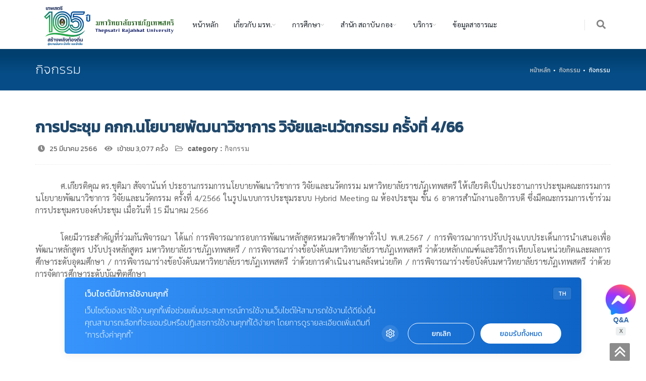

--- FILE ---
content_type: text/html; charset=UTF-8
request_url: https://www.tru.ac.th/index.php?page=read_data&id=08337&func=tb_act
body_size: 12306
content:
<!doctype html>
<html lang="th">

<head>
	<script id="becookies.tech-scripts" src="https://cookies.tru.ac.th/script.js" data-id="682c38f1a6c69ed23bfa0f54" charset="utf-8"></script>

	<!-- Google Tag Manager -->

	<script>
		(function(w, d, s, l, i) {
			w[l] = w[l] || [];
			w[l].push({
				'gtm.start': new Date().getTime(),
				event: 'gtm.js'
			});
			var f = d.getElementsByTagName(s)[0],
				j = d.createElement(s),
				dl = l != 'dataLayer' ? '&l=' + l : '';
			j.async = true;
			j.src =
				'https://www.googletagmanager.com/gtm.js?id=' + i + dl;
			f.parentNode.insertBefore(j, f);
		})(window, document, 'script', 'dataLayer', 'GTM-TKKML9R');
	</script>
	<!-- End Google Tag Manager -->

	<!-- Google tag (gtag.js) -->
	<script async src="https://www.googletagmanager.com/gtag/js?id=G-VCH758YY73"></script>
	<script>
		window.dataLayer = window.dataLayer || [];

		function gtag() {
			dataLayer.push(arguments);
		}
		gtag('js', new Date());

		gtag('config', 'G-VCH758YY73');
	</script>


	<meta charset="utf-8">
	<meta name="google-site-verification" content="m2gVfxlE6cgVhSx1aSvO2-xq4839RB6GQ5M68Hu0tUU" />
	<title>การประชุม คกก.นโยบายพัฒนาวิชาการ วิจัยและนวัตกรรม ครั้งที่ 4/66</title>
	<meta property="fb:app_id"          content="758548408373162" />
	<meta property="og:title" content="การประชุม คกก.นโยบายพัฒนาวิชาการ วิจัยและนวัตกรรม ครั้งที่ 4/66" />
	<meta property="og:description" content="การประชุม คกก.นโยบายพัฒนาวิชาการ วิจัยและนวัตกรรม ครั้งที่ 4/66" />
	<meta property="og:url" content="https://www.tru.ac.th/index.php?page=read_data&id=08337&func=tb_act" />
	<meta property="og:image" content="https://www.tru.ac.th/images/act/imgact_1678870415.jpg" />
	<meta property="og:type" content="website" />
	<meta name="description" content="การประชุม คกก.นโยบายพัฒนาวิชาการ วิจัยและนวัตกรรม ครั้งที่ 4/66" />
	<meta name="keyword" content="การประชุม คกก.นโยบายพัฒนาวิชาการ วิจัยและนวัตกรรม ครั้งที่ 4/66" />
	<meta name="viewport" content="width=device-width, initial-scale=1, shrink-to-fit=no" />
	
	<!-- mobile settings -->
	<meta name="viewport" content="width=device-width, initial-scale=1, shrink-to-fit=no" />

	<!--
<meta name="description" content="This is an example of my meta description.">

<meta property="og:url" content="" />
<meta property="og:type" content="" />
<meta property="og:title" content="" />
<meta property="og:description" content=""/>
<meta property="og:image" content="" />
-->
	<link rel="icon" href="TRUlogo.ico" sizes="16x16">
	<link href="assets/plugins/bootstrap/css/bootstrap.min.css" rel="stylesheet" type="text/css" />

	

		<!-- THEME CSS -->
		<link href="assets/css/essentials.css" rel="stylesheet" type="text/css" />
		<link href="assets/css/layout.css" rel="stylesheet" type="text/css" />

		<!-- PAGE LEVEL SCRIPTS -->
		<link href="assets/css/header-1.css" rel="stylesheet" type="text/css" />
		<link href="assets/css/color_scheme/green.css" rel="stylesheet" type="text/css" id="color_scheme" />

		
		
		
<!-- fontawsome-->
<link rel="stylesheet" type="text/css" href="assets/fontawesome-free-5.8.1-web/css/all.min.css">

<!-- font google-->
<link rel="stylesheet" href="https://fonts.googleapis.com/css?family=Kanit">
<link rel="stylesheet" href="https://fonts.googleapis.com/css?family=Sarabun">

<link href='assets/unitegallery/dist/css/unite-gallery.css' rel='stylesheet'  type='text/css' />
<link href='assets/unitegallery/dist/themes/video/skin-bottom-text.css' rel='stylesheet' type='text/css' />
<link href='assets/unitegallery/dist/themes/video/skin-right-no-thumb.css' rel='stylesheet' type='text/css' />
<link href='assets/unitegallery/dist/themes/video/skin-right-thumb.css' rel='stylesheet' type='text/css' />
<link href='assets/unitegallery/dist/themes/video/skin-right-title-only.css' rel='stylesheet' type='text/css' />

<!-- font google-->
<link href='assets/bxslider-4-4.2.12/dist/jquery.bxslider.min.css' rel='stylesheet' type='text/css' />

<link href='assets/bxslider-4-4.2.12/dist/jquery.bxslider.min.css' rel='stylesheet' type='text/css' />

<style>
   /* ทำทั้งหน้าเป็นขาว-ดำ 
html, body {
 
  filter: grayscale(0%);
  -webkit-filter: grayscale(0%);
  -moz-filter: grayscale(0%);
  -o-filter: grayscale(0%) 
 
}
เบราว์เซอร์เก่า */

@font-face {
  font-family: crufont;
  src: url("../assets/fonts/CRU-Chandrakasem.ttf");
}
	.Font-CRU{
		font-family: "crufont";
	}
	
	.Font-Kanit{
		font-family: "Kanit", serif;
	}
	.Font-Sarabun{
		font-family: "Sarabun", serif;
	}
	
		.bgblock{
			background-position: top center;
			background-repeat: no-repeat;
			background-size: 100% auto;
			-webkit-background-size: 100% auto;
			-moz-background-size: 100% auto;
			-o-background-size: 100% auto;
		}
	h1.blog-post-title{
		font-family: "Kanit", serif;
	}
	
	.row{
		margin-left: -12px;
		margin-right: -12px;
	}
	

	
.slider { 
  width:80%; 
  margin: 0 auto;
  padding: 0;
}
.slider ul.bxslider img{
  width: 100%;
  height: auto;
}
.bx-pager{
 margin: 10;
 padding: 10;
	
}
.bx-pager img{
  width: 80px;
 
 height: 50px; 
object-fit: cover;
}
.bx-pager a {
  opacity: 0.8;
  float: left;
}
.bx-pager a:hover,
.bx-pager a.active {
  opacity: 1;
}
.bx-wrapper {
margin-bottom: 5px	
}
	
	
#overlay {
  z-index: 9998;
  position: fixed;
  
  width: 100%;
  min-height: 100%;
  top: 0;
  left: 0;
  right: 0;
  bottom: 0;
  background-color: rgba(0,0,0,0.7);
 overflow-x: auto;
 
}
	
#overlay .closebtn {
	z-index: 9999;
  position: absolute;
  /*top: 25px;*/
  right: 25px;
  font-size: 60px;
	color: #f1f1f1;
	 cursor: pointer;
}
.boxoverlay {
 width: 100%;
  height: 100%;
}

.QA {
  background-color: #fff;
  color: #3269a8;
  padding: 5px 5px;
  border: none;
  /*cursor: pointer;*/
  border-radius: 25px;
  position: fixed;
  bottom: 50px;
  right: 15px;
  width: 70px;
  z-index: 999;
  text-align: center;

  
}

</style>

	<!-- JAVASCRIPT FILES -->
		<script>var plugin_path = 'assets/plugins/';</script>

		<script src="assets/plugins/jquery/jquery-3.6.0.min.js"></script>

		
		<script src="assets/js/scripts.js"></script>
		
	<!-- REVOLUTION SLIDER -->
		<link href="assets/plugins/slider.revolution/css/extralayers.css" rel="stylesheet" type="text/css" />
		<link href="assets/plugins/slider.revolution/css/settings.css" rel="stylesheet" type="text/css" />
	
        
	<script type='text/javascript' src='assets/unitegallery/dist/js/unitegallery.min.js'></script>	
	<script type='text/javascript' src='assets/unitegallery/dist/themes/compact/ug-theme-compact.js'></script>
    <script type='text/javascript' src='assets/unitegallery/dist/themes/video/ug-theme-video.js'></script>

 <script type='text/javascript' src='assets/bxslider-4-4.2.12/dist/jquery.bxslider.min.js'></script>

    <!--<script type='text/javascript' src='assets/unitegallery/dist/themes/tiles/ug-theme-tiles.js' ></script>

		
		 STYLESWITCHER - REMOVE -->
		<!-- <script async src="demo_files/styleswitcher/styleswitcher.js"></script>-->

		<!-- REVOLUTION SLIDER 
       
		<script src="assets/plugins/slider.revolution/js/jquery.themepunch.tools.min.js"></script>
		<script src="assets/plugins/slider.revolution/js/jquery.themepunch.revolution.min.js"></script>
		<script src="assets/js/view/demo.revolution_slider.js"></script>-->
<script>
function ch_meta(propname,name,content){
	$("meta["+propname+"='"+name+"']").attr('content', content);
}			
</script>

<script>
  window.fbAsyncInit = function() {
    FB.init({
      appId      : '758548408373162',
      xfbml      : true,
      version    : 'v12.0',
	  
    });
    FB.AppEvents.logPageView();

  };

  (function(d, s, id){
     var js, fjs = d.getElementsByTagName(s)[0];
     if (d.getElementById(id)) {return;}
     js = d.createElement(s); js.id = id;
     js.src = "https://connect.facebook.net/en_US/sdk.js";
     fjs.parentNode.insertBefore(js, fjs);
   }(document, 'script', 'facebook-jssdk'));
	
	

</script></head>

<body class="enable-animation">

	<!-- Google Tag Manager (noscript) -->
	<noscript><iframe src="https://www.googletagmanager.com/ns.html?id=GTM-TKKML9R"
			height="0" width="0" style="display:none;visibility:hidden"></iframe></noscript>
	<!-- End Google Tag Manager (noscript) -->


	
<div id="header" class="navbar-toggleable-md sticky  shadow-after-4 clearfix Font-Sarabun">

	<!-- TOP NAV -->
	<header id="topNav">
		<div class="container">

			<!-- Mobile Menu Button -->
			<button class="btn btn-mobile" data-toggle="collapse" data-target=".nav-main-collapse">
				<i class="fa fa-bars"></i>
			</button>

			<!-- BUTTONS -->
			<ul class="float-right nav nav-pills nav-second-main">

				<!-- SEARCH -->
				<li class="search">
					<a href="#" alt="ค้นหาข้อมูล Search" title="ค้นหาข้อมูล Search">
						<i class="fa fa-search"></i>
					</a>
					<div class="search-box">
						<form action="index.php?page=search" method="post">
							<div class="input-group">
								<input type="text" name="keywordsearch" placeholder="Search" class="form-control" />
								<span class="input-group-btn">
									<button class="btn btn-primary" type="submit">Search</button>
								</span>

							</div>
						</form>
					</div>
				</li>
				<!-- /SEARCH -->

			</ul>
			<!-- /BUTTONS -->


			<!-- Logo -->
			<a class="logo float-left" href="index.php">
				<img src="images/configs/logo_1757930277.png" alt="100 ปี มหาวิทยาลัยราชภัฏเทพสตรี" />
			</a>

			<!-- 
							Top Nav 
							
							AVAILABLE CLASSES:
							submenu-dark = dark sub menu
						-->
			<div class="navbar-collapse collapse float-left nav-main-collapse submenu-light ml-10 mr-10">
				<nav class="nav-main">

					<!--
									NOTE
									
									For a regular link, remove "dropdown" class from LI tag and "dropdown-toggle" class from the href.
									Direct Link Example: 

									<li>
										<a href="#">HOME</a>
									</li>
								-->


					<!-- 
										MENU ANIMATIONS
											.nav-animate-fadeIn
											.nav-animate-fadeInUp
											.nav-animate-bounceIn
											.nav-animate-bounceInUp
											.nav-animate-flipInX
											.nav-animate-flipInY
											.nav-animate-zoomIn
											.nav-animate-slideInUp

											.nav-hover-animate 		= animate text on hover

											.hover-animate-bounceIn = bounceIn effect on mouse over of main menu
									-->

					<ul id="topMain" class="nav nav-pills nav-main">
						<li ><a  href="index.php" target="_self">หน้าหลัก</a></li><li class="dropdown nav-animate-fadeInUp">
															<a class="dropdown-toggle" href="#" >
																เกี่ยวกับ มรท.
															</a>
															
															<ul class="dropdown-menu has-topBar" ><li><a   href="index.php?page=pages&id=00002" target="">ประวัติ มรท.</a></li><li><a   href="https://council.tru.ac.th/" target="_blank">สภามหาวิทยาลัย</a></li><li><a   href="index.php?page=pages&id=00001" target="">ผู้บริหาร</a></li><li><a   href="index.php?page=pages&id=00003" target="">โครงสร้าง มรท.</a></li><li><a   href="index.php?page=pages&id=00004" target="">ปรัชญา วิสัยทัศน์ พันธกิจ ภาระหน้าที่</a></li><li><a   href="https://www.tru.ac.th/index.php?page=pages&id=00013" target="_self">พระราชบัญญัติ มหาวิทยาลัยราชภัฏ</a></li><li><a   href="https://council.tru.ac.th/system.php" target="_blank">กฎหมายที่เกี่ยวข้อง</a></li><li><a   href="index.php?page=pages&id=00005" target="">ยุทธศาสตร์</a></li><li><a   href="index.php?page=pages&id=00006" target="">สัญลักษณ์ มรท.</a></li><li><a   href="index.php?page=pages&id=00007" target="">ติดต่อเรา</a></li><li><a   href="index.php?page=pages&id=00010" target="_self">อีเมล์หน่วยงานภายใน</a></li><li><a   href="https://www.youtube.com/playlist?list=PLGvSdBSDkdDXRSSLoS1prNKP7aR8sWd_3" target="_blank">แนะนำมหาวิทยาลัย</a></li></ul></li><li class="dropdown nav-animate-fadeInUp">
															<a class="dropdown-toggle" href="#" >
																การศึกษา
															</a>
															
															<ul class="dropdown-menu has-topBar" ><li class="dropdown nav-animate-fadeInUp"><a class="dropdown-toggle" href="#" target="">การสมัครเรียน</a><ul class="dropdown-menu has-topBar" ><li><a   href="https://reg.tru.ac.th/registrar/program_info.asp" target="">หลักสูตรที่เปิดสอน</a></li><li><a   href="https://reg.tru.ac.th/registrar/calendar.asp" target="">ปฏิทินการศึกษา</a></li></ul></li><li class="dropdown nav-animate-fadeInUp"><a class="dropdown-toggle" href="#" target="">คณะ</a><ul class="dropdown-menu has-topBar" ><li><a   href="http://education.tru.ac.th/" target="">คณะครุศาสตร์</a></li><li><a   href="http://it.tru.ac.th/" target="">คณะเทคโนโลยีสารสนเทศ</a></li><li><a   href="http://itech.tru.ac.th" target="">คณะเทคโนโลยีอุตสาหกรรม</a></li><li><a   href="http://human.tru.ac.th" target="">คณะมนุษยศาสตรและสังคมศาสตร์</a></li><li><a   href="http://mansci.tru.ac.th/" target="">คณะวิทยาการจัดการ</a></li><li><a   href="http://scitru.tru.ac.th" target="">คณะวิทยาศาสตร์และเทคโนโลยี</a></li></ul></li><li><a   href="https://reg.tru.ac.th" target="_blank">กองบริการการศึกษา</a></li><li><a   href="https://dsd.tru.ac.th" target="_blank">กองพัฒนานักศึกษา</a></li></ul></li><li class="dropdown nav-animate-fadeInUp">
															<a class="dropdown-toggle" href="#" >
																สำนัก สถาบัน กอง
															</a>
															
															<ul class="dropdown-menu has-topBar" ><li class="dropdown nav-animate-fadeInUp"><a class="dropdown-toggle" href="http://president.tru.ac.th" target="_blank">สำนักงานอธิการบดี</a><ul class="dropdown-menu has-topBar" ><li><a   href="http://president.tru.ac.th/center/" target="_blank">กองกลาง</a></li><li><a   href="https://plan.tru.ac.th" target="_blank">กองนโยบายและแผน</a></li><li><a   href="https://dsd.tru.ac.th/" target="">กองพัฒนานักศึกษา</a></li><li><a   href="http://president.tru.ac.th/academic/" target="">กองบริการการศึกษา</a></li><li><a   href="http://president.tru.ac.th/finance" target="">กองคลัง</a></li></ul></li><li><a   href="http://library.tru.ac.th" target="">สำนักวิทยบริการและเทคโนโลยีสารสนเทศ</a></li><li><a   href="https://culture.tru.ac.th/" target="_blank">สำนักศิลปะและวัฒนธรรม</a></li><li><a   href="http://hrm.tru.ac.th" target="">สำนักบริหารทรัพยากรมนุษย์</a></li><li><a   href="https://qa.tru.ac.th/" target="_blank">สำนักงานมาตฐานและประกันคุณภาพการศึกษา</a></li><li><a   href="https://research.tru.ac.th" target="">สถาบันวิจัยและพัฒนา</a></li><li><a   href="http://scicenter.tru.ac.th/" target="">ศูนย์วิทยาศาสตร์</a></li><li><a   href="https://lctru.tru.ac.th/" target="">ศูนย์ภาษา</a></li><li><a   href="http://satit.tru.ac.th/" target="">โรงเรียนสาธิตมหาวิทยาลัยราชภัฏเทพสตรี</a></li><li><a   href="#" target="">ศูนย์นวัตกรรมและเทคโนโลยีการศึกษา</a></li><li><a   href="https://audit.tru.ac.th/" target="_blank">หน่วยตรวจสอบภายใน</a></li><li><a   href="https://alumni.tru.ac.th" target="_blank">สมาคมศิษย์เก่ามหาวิทยาลัยราชภัฏเทพสตรี</a></li></ul></li><li class="dropdown nav-animate-fadeInUp">
															<a class="dropdown-toggle" href="#" >
																บริการ
															</a>
															
															<ul class="dropdown-menu has-topBar" ><li class="dropdown nav-animate-fadeInUp"><a class="dropdown-toggle" href="#" target="">นักศึกษา</a><ul class="dropdown-menu has-topBar" ><li><a   href="https://reg.tru.ac.th/" target="_blank">บริการการศึกษา</a></li><li><a   href="https://reg.tru.ac.th/registrar/calendar.asp" target="">ปฏิทินการศึกษา</a></li><li><a   href="https://library.tru.ac.th/index.php/service/onlinedatabase" target="">ฐานข้อมูลออนไลน์</a></li><li><a   href="https://myaccount.tru.ac.th" target="">ระบบบริหารจัดการบัญชีผู้ใช้งานอินเทอร์เน็ต LAWASRI</a></li><li><a   href="https://www.tru.ac.th/index.php?page=read_data&id=2345&func=tb_news" target="_blank">นโยบายการคุ้มครองข้อมูลส่วนบุคคลของมหาวิทยาลัยราชภัฏเทพสตรี</a></li><li><a   href="https://sites.google.com/view/nextgentru" target="_blank">บัณฑิตพันธุ์ใหม่</a></li></ul></li><li class="dropdown nav-animate-fadeInUp"><a class="dropdown-toggle" href="#" target="">อาจารย์</a><ul class="dropdown-menu has-topBar" ><li><a   href="https://reg.tru.ac.th" target="_blank">บริการการศึกษา</a></li><li><a   href="https://library.tru.ac.th/index.php/service/onlinedatabase" target="">ฐานข้อมูลออนไลน์</a></li><li><a   href="https://hr.tru.ac.th/" target="_blank">ระบบบริหารงานบุคคล</a></li><li><a   href="https://academic.tru.ac.th/" target="_blank">ระบบยื่นและติดตามการพิจารณาตำแหน่งทางวิชาการ</a></li><li><a   href="https://council.tru.ac.th/system.php" target="_blank">ระเบียบข้อบังคับ</a></li><li><a   href="https://myaccount.tru.ac.th" target="">ระบบบริหารจัดการบัญชีผู้ใช้งาน LAWASRI</a></li><li><a   href="https://www.tru.ac.th/?page=MIS" target="">ระบบสารสนเทศมหาวิทยาลัย</a></li><li><a   href="https://did.tru.ac.th/" target="_blank">ระบบสร้างใบรับรองอิเล็กทรอนิกส์ Digital ID</a></li><li><a   href="https://mis2.tru.ac.th/hr" target="_blank">ระบบประเมินผลการปฏิบัติงานของพนักงาน ในสถาบันอุดมศึกษา</a></li><li><a   href="https://www.tru.ac.th/index.php?page=read_data&id=2345&func=tb_news" target="_blank">นโยบายการคุ้มครองข้อมูลส่วนบุคคลของมหาวิทยาลัยราชภัฏเทพสตรี</a></li></ul></li><li class="dropdown nav-animate-fadeInUp"><a class="dropdown-toggle" href="#" target="">บุคลากร(สายสนับสนุน)</a><ul class="dropdown-menu has-topBar" ><li><a   href="https://hr.tru.ac.th/" target="_blank">ระบบบริหารงานบุคคล</a></li><li><a   href="http://council.tru.ac.th/system.php" target="_blank">ระเบียบข้อบังคับ</a></li><li><a   href="https://myaccount.tru.ac.th" target="">ระบบบริหารจัดการบัญชีผู้ใช้งาน LAWASRI</a></li><li><a   href="https://www.tru.ac.th/?page=MIS" target="">ระบบสารสนเทศมหาวิทยาลัย</a></li><li><a   href="https://did.tru.ac.th/" target="_blank">ระบบสร้างใบรับรองอิเล็กทรอนิกส์ Digital ID</a></li><li><a   href="https://mis2.tru.ac.th/hr" target="_blank">ระบบประเมินผลการปฏิบัติงานของพนักงาน ในสถาบันอุดมศึกษา</a></li><li><a   href="https://www.tru.ac.th/index.php?page=read_data&id=2345&func=tb_news" target="_blank">นโยบายการคุ้มครองข้อมูลส่วนบุคคลของมหาวิทยาลัยราชภัฏเทพสตรี</a></li><li><a   href="https://kpiplan.tru.ac.th/" target="">ระบบกำกับ ติดตาม และประเมินผลตัวชี้วัด</a></li></ul></li><li><a   href="http://smansci.tru.ac.th/tru_bookroom2024/" target="_blank">ระบบจองศูนย์ฝึกอบรมและพัฒนาบุคลากรภาครัฐและเอกชน หนองช้างนอน</a></li></ul></li><li ><a  href="https://www.tru.ac.th/index.php?page=all_data&func=tb_portfolio" target="_blank">ข้อมูลสาธารณะ</a></li>



					</ul>

				</nav>
			</div>

		</div>
	</header>
	<!-- /Top Nav -->

</div>

	<div id="wrapper">
		<a href="#" id="toTop" style="display: inline;" alt="to top"></a>
		<section class="page-header dark page-header-xs ">
				<div class="container">

					<h1 class="Font-Kanit">กิจกรรม</h1>

					<!-- breadcrumbs -->
					<ol class="breadcrumb Font-Kanit">
						<li><a href="/index.php">หน้าหลัก</a></li>
						<li><a href="/index.php?page=all_data&func=tb_act">กิจกรรม</a></li>
						<li class="active">กิจกรรม</li>
					</ol><!-- /breadcrumbs -->

				</div>
</section>

<section class="pt-50 pb-50">
				<div class="container ">
					
					
					<h1 class="blog-post-title fs-30">การประชุม คกก.นโยบายพัฒนาวิชาการ วิจัยและนวัตกรรม ครั้งที่ 4/66</h1>
					
					
					
					
					<ul class=" mt-10 blog-post-info list-inline">
						
						<li>
							
								<i class="fa fa-clock-o"></i> 
								<span class="Font-Kanit">25 มีนาคม 2566</span>
							
						</li>
						<li>
							
								<i class="fas fa-eye"></i>
								<span class="Font-Kanit">เข้าชม 3,077 ครั้ง</span>
							
						</li>
						<li>
							<i class="far fa-folder-open"></i>
							
								<span class="font-Kanit"><strong>category :</strong> กิจกรรม</span>
							
							
						</li>
						<li>
												</li>
						<li>
														<div id="fb-root"></div>
							
							<script>
							
							
							
							/*ch_meta("name","description","");
							ch_meta("property","og:url","https://www2.tru.ac.th/index.php?page=read_data&id=06349&func=tb_act");
							ch_meta("property","og:title","");
							ch_meta("property","og:description","");
							ch_meta("property","og:image","");
							ch_meta("property","og:type","website");*/
								
							

							</script>

							<div class="fb-share-button" 
							
							data-href="https://www.tru.ac.th/index.php?page=read_data&id=08337&func=tb_act" 
							data-layout="button_count" >
							</div>
						</li>
						<!--
						<li>
							<a href="#">
								<i class="fa fa-user"></i> 
								<span class="font-lato">John Doe</span>
							</a>
						</li>
						-->
						<!-- SHARE POST -->
						<!--   
						
						<div class="clearfix ">

						<span class="float-left mt-6 bold ">
						
						

						<a href="#" class="social-icon social-icon-sm social-icon-transparent social-facebook float-left" data-toggle="tooltip" data-placement="top" title="Facebook">
							<i class="icon-facebook"></i>
							<i class="icon-facebook"></i>
						</a>
						
						<a href="#" class="social-icon social-icon-sm social-icon-transparent social-twitter float-left" data-toggle="tooltip" data-placement="top" title="Twitter">
							<i class="icon-twitter"></i>
							<i class="icon-twitter"></i>
						</a>

						<a href="#" class="social-icon social-icon-sm social-icon-transparent social-gplus float-left" data-toggle="tooltip" data-placement="top" title="Google plus">
							<i class="icon-gplus"></i>
							<i class="icon-gplus"></i>
						</a>

						<a href="#" class="social-icon social-icon-sm social-icon-transparent social-linkedin float-left" data-toggle="tooltip" data-placement="top" title="Linkedin">
							<i class="icon-linkedin"></i>
							<i class="icon-linkedin"></i>
						</a>

						<a href="#" class="social-icon social-icon-sm social-icon-transparent social-pinterest float-left" data-toggle="tooltip" data-placement="top" title="Pinterest">
							<i class="icon-pinterest"></i>
							<i class="icon-pinterest"></i>
						</a>

						<a href="#" class="social-icon social-icon-sm social-icon-transparent social-call float-left" data-toggle="tooltip" data-placement="top" title="Email">
							<i class="icon-email3"></i>
							<i class="icon-email3"></i>
						</a>
						</span>
					</div>
					<!-- /SHARE POST -->
					</ul>

					

					<!-- IMAGE -->
					<!--
					<figure class="mb-20">
						<img class="img-fluid" src="demo_files/images/content_slider/10-min.jpg" alt="img" />
					</figure>
					-->
					<!-- /IMAGE -->

					<!-- VIDEO -->
					<!--
					<div class="mb-20 embed-responsive embed-responsive-16by9">
						<iframe class="embed-responsive-item" src="//player.vimeo.com/video/8408210" width="800" height="450"></iframe>
					</div>
					-->
					<!-- /VIDEO -->
					<div class="Font-Sarabun pb-50 justify" >

					<!-- article content -->
					<div style="text-indent:50px">
					<p>ศ.เกียรติคุณ ดร.ชุติมา สัจจานันท์ ประธานกรรมการนโยบายพัฒนาวิชาการ วิจัยและนวัตกรรม มหาวิทยาลัยราชภัฏเทพสตรี ให้เกียรติเป็นประธานการประชุมคณะกรรมการนโยบายพัฒนาวิชาการ วิจัยและนวัตกรรม ครั้งที่ 4/2566 ในรูปแบบการประชุมระบบ Hybrid Meeting ณ ห้องประชุม ชั้น 6 อาคารสำนักงานอธิการบดี ซึ่งมีคณะกรรมการเข้าร่วมการประชุมครบองค์ประชุม เมื่อวันที่ 15 มีนาคม 2566</p>

<p>โดยมีวาระสำคัญที่ร่วมกันพิจารณา ได้แก่ การพิจารณากรอบการพัฒนาหลักสูตรหมวดวิชาศึกษาทั่วไป พ.ศ.2567 / การพิจารณาการปรับปรุงแบบประเด็นการนำเสนอเพื่อพัฒนาหลักสูตร ปรับปรุงหลักสูตร มหาวิทยาลัยราชภัฏเทพสตรี / การพิจารณาร่างข้อบังคับมหาวิทยาลัยราชภัฏเทพสตรี ว่าด้วยหลักเกณฑ์และวิธีการเทียบโอนหน่วยกิตและผลการศึกษาระดับอุดมศึกษา / การพิจารณาร่างข้อบังคับมหาวิทยาลัยราชภัฏเทพสตรี ว่าด้วยการดำเนินงานคลังหน่วยกิต / การพิจารณาร่างข้อบังคับมหาวิทยาลัยราชภัฏเทพสตรี ว่าด้วยการจัดการศึกษาระดับบัณฑิตศึกษา</p>

<p style="text-align: center;"><iframe allowfullscreen="" frameborder="0" height="360" src="https://www.youtube.com/embed/QxaF1pCnGjQ" width="640"></iframe></p>
					</div>	
										<!-- /article content -->
						
					<div class="row  lightbox"  data-plugin-options='{"delegate": "a", "gallery": {"enabled": true}}'>
									  <div class="col-4 col-lg-3 ">
												<a href="images/actAlbum/8337/images/0001.JPG" class="image-hover-zoom image-hover mb-10" alt="การประชุม คกก.นโยบายพัฒนาวิชาการ วิจัยและนวัตกรรม ครั้งที่ 4/66" title="การประชุม คกก.นโยบายพัฒนาวิชาการ วิจัยและนวัตกรรม ครั้งที่ 4/66">
													<img class="img-fluid" src="images/actAlbum/8337/_thumbs/Images/0001.JPG" alt="การประชุม คกก.นโยบายพัฒนาวิชาการ วิจัยและนวัตกรรม ครั้งที่ 4/66" title="การประชุม คกก.นโยบายพัฒนาวิชาการ วิจัยและนวัตกรรม ครั้งที่ 4/66"/>
													<i class="icon-hover-plus"></i>
												</a>



									  </div>
									  <div class="col-4 col-lg-3 ">
												<a href="images/actAlbum/8337/images/0002.JPG" class="image-hover-zoom image-hover mb-10" alt="การประชุม คกก.นโยบายพัฒนาวิชาการ วิจัยและนวัตกรรม ครั้งที่ 4/66" title="การประชุม คกก.นโยบายพัฒนาวิชาการ วิจัยและนวัตกรรม ครั้งที่ 4/66">
													<img class="img-fluid" src="images/actAlbum/8337/_thumbs/Images/0002.JPG" alt="การประชุม คกก.นโยบายพัฒนาวิชาการ วิจัยและนวัตกรรม ครั้งที่ 4/66" title="การประชุม คกก.นโยบายพัฒนาวิชาการ วิจัยและนวัตกรรม ครั้งที่ 4/66"/>
													<i class="icon-hover-plus"></i>
												</a>



									  </div>
									  <div class="col-4 col-lg-3 ">
												<a href="images/actAlbum/8337/images/0003.JPG" class="image-hover-zoom image-hover mb-10" alt="การประชุม คกก.นโยบายพัฒนาวิชาการ วิจัยและนวัตกรรม ครั้งที่ 4/66" title="การประชุม คกก.นโยบายพัฒนาวิชาการ วิจัยและนวัตกรรม ครั้งที่ 4/66">
													<img class="img-fluid" src="images/actAlbum/8337/_thumbs/Images/0003.JPG" alt="การประชุม คกก.นโยบายพัฒนาวิชาการ วิจัยและนวัตกรรม ครั้งที่ 4/66" title="การประชุม คกก.นโยบายพัฒนาวิชาการ วิจัยและนวัตกรรม ครั้งที่ 4/66"/>
													<i class="icon-hover-plus"></i>
												</a>



									  </div>
									  <div class="col-4 col-lg-3 ">
												<a href="images/actAlbum/8337/images/0004.JPG" class="image-hover-zoom image-hover mb-10" alt="การประชุม คกก.นโยบายพัฒนาวิชาการ วิจัยและนวัตกรรม ครั้งที่ 4/66" title="การประชุม คกก.นโยบายพัฒนาวิชาการ วิจัยและนวัตกรรม ครั้งที่ 4/66">
													<img class="img-fluid" src="images/actAlbum/8337/_thumbs/Images/0004.JPG" alt="การประชุม คกก.นโยบายพัฒนาวิชาการ วิจัยและนวัตกรรม ครั้งที่ 4/66" title="การประชุม คกก.นโยบายพัฒนาวิชาการ วิจัยและนวัตกรรม ครั้งที่ 4/66"/>
													<i class="icon-hover-plus"></i>
												</a>



									  </div>
									  <div class="col-4 col-lg-3 ">
												<a href="images/actAlbum/8337/images/0005.JPG" class="image-hover-zoom image-hover mb-10" alt="การประชุม คกก.นโยบายพัฒนาวิชาการ วิจัยและนวัตกรรม ครั้งที่ 4/66" title="การประชุม คกก.นโยบายพัฒนาวิชาการ วิจัยและนวัตกรรม ครั้งที่ 4/66">
													<img class="img-fluid" src="images/actAlbum/8337/_thumbs/Images/0005.JPG" alt="การประชุม คกก.นโยบายพัฒนาวิชาการ วิจัยและนวัตกรรม ครั้งที่ 4/66" title="การประชุม คกก.นโยบายพัฒนาวิชาการ วิจัยและนวัตกรรม ครั้งที่ 4/66"/>
													<i class="icon-hover-plus"></i>
												</a>



									  </div>
									  <div class="col-4 col-lg-3 ">
												<a href="images/actAlbum/8337/images/0006.JPG" class="image-hover-zoom image-hover mb-10" alt="การประชุม คกก.นโยบายพัฒนาวิชาการ วิจัยและนวัตกรรม ครั้งที่ 4/66" title="การประชุม คกก.นโยบายพัฒนาวิชาการ วิจัยและนวัตกรรม ครั้งที่ 4/66">
													<img class="img-fluid" src="images/actAlbum/8337/_thumbs/Images/0006.JPG" alt="การประชุม คกก.นโยบายพัฒนาวิชาการ วิจัยและนวัตกรรม ครั้งที่ 4/66" title="การประชุม คกก.นโยบายพัฒนาวิชาการ วิจัยและนวัตกรรม ครั้งที่ 4/66"/>
													<i class="icon-hover-plus"></i>
												</a>



									  </div>
									  <div class="col-4 col-lg-3 ">
												<a href="images/actAlbum/8337/images/0007.JPG" class="image-hover-zoom image-hover mb-10" alt="การประชุม คกก.นโยบายพัฒนาวิชาการ วิจัยและนวัตกรรม ครั้งที่ 4/66" title="การประชุม คกก.นโยบายพัฒนาวิชาการ วิจัยและนวัตกรรม ครั้งที่ 4/66">
													<img class="img-fluid" src="images/actAlbum/8337/_thumbs/Images/0007.JPG" alt="การประชุม คกก.นโยบายพัฒนาวิชาการ วิจัยและนวัตกรรม ครั้งที่ 4/66" title="การประชุม คกก.นโยบายพัฒนาวิชาการ วิจัยและนวัตกรรม ครั้งที่ 4/66"/>
													<i class="icon-hover-plus"></i>
												</a>



									  </div>
									  <div class="col-4 col-lg-3 ">
												<a href="images/actAlbum/8337/images/0008.JPG" class="image-hover-zoom image-hover mb-10" alt="การประชุม คกก.นโยบายพัฒนาวิชาการ วิจัยและนวัตกรรม ครั้งที่ 4/66" title="การประชุม คกก.นโยบายพัฒนาวิชาการ วิจัยและนวัตกรรม ครั้งที่ 4/66">
													<img class="img-fluid" src="images/actAlbum/8337/_thumbs/Images/0008.JPG" alt="การประชุม คกก.นโยบายพัฒนาวิชาการ วิจัยและนวัตกรรม ครั้งที่ 4/66" title="การประชุม คกก.นโยบายพัฒนาวิชาการ วิจัยและนวัตกรรม ครั้งที่ 4/66"/>
													<i class="icon-hover-plus"></i>
												</a>



									  </div>
									  <div class="col-4 col-lg-3 ">
												<a href="images/actAlbum/8337/images/0009.JPG" class="image-hover-zoom image-hover mb-10" alt="การประชุม คกก.นโยบายพัฒนาวิชาการ วิจัยและนวัตกรรม ครั้งที่ 4/66" title="การประชุม คกก.นโยบายพัฒนาวิชาการ วิจัยและนวัตกรรม ครั้งที่ 4/66">
													<img class="img-fluid" src="images/actAlbum/8337/_thumbs/Images/0009.JPG" alt="การประชุม คกก.นโยบายพัฒนาวิชาการ วิจัยและนวัตกรรม ครั้งที่ 4/66" title="การประชุม คกก.นโยบายพัฒนาวิชาการ วิจัยและนวัตกรรม ครั้งที่ 4/66"/>
													<i class="icon-hover-plus"></i>
												</a>



									  </div>
									  <div class="col-4 col-lg-3 ">
												<a href="images/actAlbum/8337/images/0010.JPG" class="image-hover-zoom image-hover mb-10" alt="การประชุม คกก.นโยบายพัฒนาวิชาการ วิจัยและนวัตกรรม ครั้งที่ 4/66" title="การประชุม คกก.นโยบายพัฒนาวิชาการ วิจัยและนวัตกรรม ครั้งที่ 4/66">
													<img class="img-fluid" src="images/actAlbum/8337/_thumbs/Images/0010.JPG" alt="การประชุม คกก.นโยบายพัฒนาวิชาการ วิจัยและนวัตกรรม ครั้งที่ 4/66" title="การประชุม คกก.นโยบายพัฒนาวิชาการ วิจัยและนวัตกรรม ครั้งที่ 4/66"/>
													<i class="icon-hover-plus"></i>
												</a>



									  </div>
									  <div class="col-4 col-lg-3 ">
												<a href="images/actAlbum/8337/images/0011.JPG" class="image-hover-zoom image-hover mb-10" alt="การประชุม คกก.นโยบายพัฒนาวิชาการ วิจัยและนวัตกรรม ครั้งที่ 4/66" title="การประชุม คกก.นโยบายพัฒนาวิชาการ วิจัยและนวัตกรรม ครั้งที่ 4/66">
													<img class="img-fluid" src="images/actAlbum/8337/_thumbs/Images/0011.JPG" alt="การประชุม คกก.นโยบายพัฒนาวิชาการ วิจัยและนวัตกรรม ครั้งที่ 4/66" title="การประชุม คกก.นโยบายพัฒนาวิชาการ วิจัยและนวัตกรรม ครั้งที่ 4/66"/>
													<i class="icon-hover-plus"></i>
												</a>



									  </div>
									  <div class="col-4 col-lg-3 ">
												<a href="images/actAlbum/8337/images/0012.JPG" class="image-hover-zoom image-hover mb-10" alt="การประชุม คกก.นโยบายพัฒนาวิชาการ วิจัยและนวัตกรรม ครั้งที่ 4/66" title="การประชุม คกก.นโยบายพัฒนาวิชาการ วิจัยและนวัตกรรม ครั้งที่ 4/66">
													<img class="img-fluid" src="images/actAlbum/8337/_thumbs/Images/0012.JPG" alt="การประชุม คกก.นโยบายพัฒนาวิชาการ วิจัยและนวัตกรรม ครั้งที่ 4/66" title="การประชุม คกก.นโยบายพัฒนาวิชาการ วิจัยและนวัตกรรม ครั้งที่ 4/66"/>
													<i class="icon-hover-plus"></i>
												</a>



									  </div>
									  <div class="col-4 col-lg-3 ">
												<a href="images/actAlbum/8337/images/0013.JPG" class="image-hover-zoom image-hover mb-10" alt="การประชุม คกก.นโยบายพัฒนาวิชาการ วิจัยและนวัตกรรม ครั้งที่ 4/66" title="การประชุม คกก.นโยบายพัฒนาวิชาการ วิจัยและนวัตกรรม ครั้งที่ 4/66">
													<img class="img-fluid" src="images/actAlbum/8337/_thumbs/Images/0013.JPG" alt="การประชุม คกก.นโยบายพัฒนาวิชาการ วิจัยและนวัตกรรม ครั้งที่ 4/66" title="การประชุม คกก.นโยบายพัฒนาวิชาการ วิจัยและนวัตกรรม ครั้งที่ 4/66"/>
													<i class="icon-hover-plus"></i>
												</a>



									  </div> </div>					</div>
					<div class="heading-title heading-dotted text-left ">
						<h1 class="Font-Kanit">กิจกรรม<span>อื่นๆ</span></h1>
					</div>
					
					

					
				
				<div class="owl-carousel owl-padding-10 buttons-autohide controlls-over " data-plugin-options='{"singleItem": false, "items":"4", "autoPlay": 2000, "navigation": true, "pagination": false}'>
				
					<div class="img-hover">
						<a href="index.php?page=read_data&id=11196&func=tb_act">
							<img class="img-fluid" src="images/act/imgact_1768924420.jpg" alt="มรภ.เทพสตรี ร่วมสืบสานศรัทธา "ประเพณีกำฟ้าไทยพวนสิงห์บุรี" ประจำปี พ.ศ. 2569 อนุรักษ์มรดกภูมิปัญญาทางวัฒนธรรมกว่าศตวรรษ" title="มรภ.เทพสตรี ร่วมสืบสานศรัทธา "ประเพณีกำฟ้าไทยพวนสิงห์บุรี" ประจำปี พ.ศ. 2569 อนุรักษ์มรดกภูมิปัญญาทางวัฒนธรรมกว่าศตวรรษ">
						</a>
						<p class="text-left mt-10 mb-10 fs-16 Font-Kanit"><a href="index.php?page=read_data&id=11196&func=tb_act">มรภ.เทพสตรี ร่วมสืบสานศรัทธา "ประเพณีกำฟ้าไทยพวนสิงห์บุรี" ประจำปี พ.ศ. 2569 อนุรักษ์มรดกภูมิปัญญาทางวัฒนธรรมกว่าศตวรรษ</a></p>
						
						<ul class="text-left fs-12 list-inline list-separator Font-Kanit ">
							<li>
								<i class="fa fa-calendar"></i> 
								20 มกราคม 2569
								
								&nbsp;<i class="fa fa-comments"></i> 
									62
							</li>
							
						</ul>
						
						
					</div>
				
					<div class="img-hover">
						<a href="index.php?page=read_data&id=11195&func=tb_act">
							<img class="img-fluid" src="images/act/imgact_1768924214.jpg" alt="งานสื่อสารองค์กร มรภ.เทพสตรี ร่วมกับคณะวิทยาศาสตร์และเทคโนโลยี และกองบริการการศึกษา จัดบูธประชาสัมพันธ์การรับสมัครนักศึกษาเคลื่อนที่ ยกระดับการสื่อสารสู่มาตรฐานสากล" title="งานสื่อสารองค์กร มรภ.เทพสตรี ร่วมกับคณะวิทยาศาสตร์และเทคโนโลยี และกองบริการการศึกษา จัดบูธประชาสัมพันธ์การรับสมัครนักศึกษาเคลื่อนที่ ยกระดับการสื่อสารสู่มาตรฐานสากล">
						</a>
						<p class="text-left mt-10 mb-10 fs-16 Font-Kanit"><a href="index.php?page=read_data&id=11195&func=tb_act">งานสื่อสารองค์กร มรภ.เทพสตรี ร่วมกับคณะวิทยาศาสตร์และเทคโนโลยี และกองบริการการศึกษา จัดบูธประชาสัมพันธ์การรับสมัครนักศึกษาเคลื่อนที่ ยกระดับการสื่อสารสู่มาตรฐานสากล</a></p>
						
						<ul class="text-left fs-12 list-inline list-separator Font-Kanit ">
							<li>
								<i class="fa fa-calendar"></i> 
								20 มกราคม 2569
								
								&nbsp;<i class="fa fa-comments"></i> 
									42
							</li>
							
						</ul>
						
						
					</div>
				
					<div class="img-hover">
						<a href="index.php?page=read_data&id=11194&func=tb_act">
							<img class="img-fluid" src="images/act/imgact_1768921304.jpg" alt="สาขาวิชาการตลาด มรภ.เทพสตรี รุกสร้างนักการตลาดมืออาชีพ ส่งเสริมการฝึกประสบการณ์จริง พร้อมสร้างรายได้ระหว่างเรียน" title="สาขาวิชาการตลาด มรภ.เทพสตรี รุกสร้างนักการตลาดมืออาชีพ ส่งเสริมการฝึกประสบการณ์จริง พร้อมสร้างรายได้ระหว่างเรียน">
						</a>
						<p class="text-left mt-10 mb-10 fs-16 Font-Kanit"><a href="index.php?page=read_data&id=11194&func=tb_act">สาขาวิชาการตลาด มรภ.เทพสตรี รุกสร้างนักการตลาดมืออาชีพ ส่งเสริมการฝึกประสบการณ์จริง พร้อมสร้างรายได้ระหว่างเรียน</a></p>
						
						<ul class="text-left fs-12 list-inline list-separator Font-Kanit ">
							<li>
								<i class="fa fa-calendar"></i> 
								20 มกราคม 2569
								
								&nbsp;<i class="fa fa-comments"></i> 
									44
							</li>
							
						</ul>
						
						
					</div>
				
					<div class="img-hover">
						<a href="index.php?page=read_data&id=11193&func=tb_act">
							<img class="img-fluid" src="images/act/imgact_1768921183.jpg" alt="อธิการบดี มรภ.เทพสตรี นำคณะผู้บริหาร อาจารย์ และผู้แทนบุคลากร เข้าคารวะขอพรปีใหม่ผู้ว่าราชการจังหวัดลพบุรี และคณะรองผู้ว่าราชการจังหวัดลพบุรี" title="อธิการบดี มรภ.เทพสตรี นำคณะผู้บริหาร อาจารย์ และผู้แทนบุคลากร เข้าคารวะขอพรปีใหม่ผู้ว่าราชการจังหวัดลพบุรี และคณะรองผู้ว่าราชการจังหวัดลพบุรี">
						</a>
						<p class="text-left mt-10 mb-10 fs-16 Font-Kanit"><a href="index.php?page=read_data&id=11193&func=tb_act">อธิการบดี มรภ.เทพสตรี นำคณะผู้บริหาร อาจารย์ และผู้แทนบุคลากร เข้าคารวะขอพรปีใหม่ผู้ว่าราชการจังหวัดลพบุรี และคณะรองผู้ว่าราชการจังหวัดลพบุรี</a></p>
						
						<ul class="text-left fs-12 list-inline list-separator Font-Kanit ">
							<li>
								<i class="fa fa-calendar"></i> 
								20 มกราคม 2569
								
								&nbsp;<i class="fa fa-comments"></i> 
									62
							</li>
							
						</ul>
						
						
					</div>
				
					<div class="img-hover">
						<a href="index.php?page=read_data&id=11192&func=tb_act">
							<img class="img-fluid" src="images/act/imgact_1768920950.jpg" alt="อธิการบดี มรภ.เทพสตรี ร่วมสืบสานอัตลักษณ์เมืองละโว้ แต่งกายย้อนยุค ถ่ายทำ MV ประชาสัมพันธ์งานแผ่นดินสมเด็จพระนารายณ์มหาราช ประจำปี พ.ศ. 2569 ร่วมกับหัวหน้าส่วนราชการในจังหวัดลพบุรี" title="อธิการบดี มรภ.เทพสตรี ร่วมสืบสานอัตลักษณ์เมืองละโว้ แต่งกายย้อนยุค ถ่ายทำ MV ประชาสัมพันธ์งานแผ่นดินสมเด็จพระนารายณ์มหาราช ประจำปี พ.ศ. 2569 ร่วมกับหัวหน้าส่วนราชการในจังหวัดลพบุรี">
						</a>
						<p class="text-left mt-10 mb-10 fs-16 Font-Kanit"><a href="index.php?page=read_data&id=11192&func=tb_act">อธิการบดี มรภ.เทพสตรี ร่วมสืบสานอัตลักษณ์เมืองละโว้ แต่งกายย้อนยุค ถ่ายทำ MV ประชาสัมพันธ์งานแผ่นดินสมเด็จพระนารายณ์มหาราช ประจำปี พ.ศ. 2569 ร่วมกับหัวหน้าส่วนราชการในจังหวัดลพบุรี</a></p>
						
						<ul class="text-left fs-12 list-inline list-separator Font-Kanit ">
							<li>
								<i class="fa fa-calendar"></i> 
								20 มกราคม 2569
								
								&nbsp;<i class="fa fa-comments"></i> 
									43
							</li>
							
						</ul>
						
						
					</div>
				
					<div class="img-hover">
						<a href="index.php?page=read_data&id=11191&func=tb_act">
							<img class="img-fluid" src="images/act/imgact_1768920742.jpg" alt="อธิการบดี มรภ.เทพสตรี ร่วมพิธีขออนุญาตจัดงานแผ่นดินสมเด็จพระนารายณ์มหาราช ครั้งที่ 38 ประจำปี พ.ศ. 2569 ณ สถานที่ศักดิ์สิทธิ์นอกเขตพระราชทาน เพื่อความเป็นสิริมงคลแก่คณะกรรมการจัดงาน" title="อธิการบดี มรภ.เทพสตรี ร่วมพิธีขออนุญาตจัดงานแผ่นดินสมเด็จพระนารายณ์มหาราช ครั้งที่ 38 ประจำปี พ.ศ. 2569 ณ สถานที่ศักดิ์สิทธิ์นอกเขตพระราชทาน เพื่อความเป็นสิริมงคลแก่คณะกรรมการจัดงาน">
						</a>
						<p class="text-left mt-10 mb-10 fs-16 Font-Kanit"><a href="index.php?page=read_data&id=11191&func=tb_act">อธิการบดี มรภ.เทพสตรี ร่วมพิธีขออนุญาตจัดงานแผ่นดินสมเด็จพระนารายณ์มหาราช ครั้งที่ 38 ประจำปี พ.ศ. 2569 ณ สถานที่ศักดิ์สิทธิ์นอกเขตพระราชทาน เพื่อความเป็นสิริมงคลแก่คณะกรรมการจัดงาน</a></p>
						
						<ul class="text-left fs-12 list-inline list-separator Font-Kanit ">
							<li>
								<i class="fa fa-calendar"></i> 
								20 มกราคม 2569
								
								&nbsp;<i class="fa fa-comments"></i> 
									42
							</li>
							
						</ul>
						
						
					</div>
				
					<div class="img-hover">
						<a href="index.php?page=read_data&id=11190&func=tb_act">
							<img class="img-fluid" src="images/act/imgact_1768920511.jpg" alt="อธิการบดี มรภ.เทพสตรี พร้อมด้วยผู้บริหาร ร่วมการประชุมที่ประชุมอธิการบดีมหาวิทยาลัยราชภัฏแห่งประเทศไทย ครั้งที่ 1 (185)/2569" title="อธิการบดี มรภ.เทพสตรี พร้อมด้วยผู้บริหาร ร่วมการประชุมที่ประชุมอธิการบดีมหาวิทยาลัยราชภัฏแห่งประเทศไทย ครั้งที่ 1 (185)/2569">
						</a>
						<p class="text-left mt-10 mb-10 fs-16 Font-Kanit"><a href="index.php?page=read_data&id=11190&func=tb_act">อธิการบดี มรภ.เทพสตรี พร้อมด้วยผู้บริหาร ร่วมการประชุมที่ประชุมอธิการบดีมหาวิทยาลัยราชภัฏแห่งประเทศไทย ครั้งที่ 1 (185)/2569</a></p>
						
						<ul class="text-left fs-12 list-inline list-separator Font-Kanit ">
							<li>
								<i class="fa fa-calendar"></i> 
								19 มกราคม 2569
								
								&nbsp;<i class="fa fa-comments"></i> 
									42
							</li>
							
						</ul>
						
						
					</div>
				
					<div class="img-hover">
						<a href="index.php?page=read_data&id=11189&func=tb_act">
							<img class="img-fluid" src="images/act/imgact_1768814425.jpg" alt="การประชุม คกก.โครงการยกระดับคุณภาพการศึกษาโรงเรียนขนาดเล็ก ปีงบประมาณ พ.ศ. 2569 ครั้งที่ 1/69" title="การประชุม คกก.โครงการยกระดับคุณภาพการศึกษาโรงเรียนขนาดเล็ก ปีงบประมาณ พ.ศ. 2569 ครั้งที่ 1/69">
						</a>
						<p class="text-left mt-10 mb-10 fs-16 Font-Kanit"><a href="index.php?page=read_data&id=11189&func=tb_act">การประชุม คกก.โครงการยกระดับคุณภาพการศึกษาโรงเรียนขนาดเล็ก ปีงบประมาณ พ.ศ. 2569 ครั้งที่ 1/69</a></p>
						
						<ul class="text-left fs-12 list-inline list-separator Font-Kanit ">
							<li>
								<i class="fa fa-calendar"></i> 
								19 มกราคม 2569
								
								&nbsp;<i class="fa fa-comments"></i> 
									91
							</li>
							
						</ul>
						
						
					</div>
				
					<div class="img-hover">
						<a href="index.php?page=read_data&id=11188&func=tb_act">
							<img class="img-fluid" src="images/act/imgact_1768814206.jpg" alt="มรภ.เทพสตรี ร่วมมอบน้ำใจสนับสนุนเหล่ากาชาดในงานวันรวมน้ำใจให้เหล่ากาชาดจังหวัดลพบุรี" title="มรภ.เทพสตรี ร่วมมอบน้ำใจสนับสนุนเหล่ากาชาดในงานวันรวมน้ำใจให้เหล่ากาชาดจังหวัดลพบุรี">
						</a>
						<p class="text-left mt-10 mb-10 fs-16 Font-Kanit"><a href="index.php?page=read_data&id=11188&func=tb_act">มรภ.เทพสตรี ร่วมมอบน้ำใจสนับสนุนเหล่ากาชาดในงานวันรวมน้ำใจให้เหล่ากาชาดจังหวัดลพบุรี</a></p>
						
						<ul class="text-left fs-12 list-inline list-separator Font-Kanit ">
							<li>
								<i class="fa fa-calendar"></i> 
								19 มกราคม 2569
								
								&nbsp;<i class="fa fa-comments"></i> 
									71
							</li>
							
						</ul>
						
						
					</div>
				
					<div class="img-hover">
						<a href="index.php?page=read_data&id=11187&func=tb_act">
							<img class="img-fluid" src="images/act/imgact_1768813760.jpg" alt="มรภ.เทพสตรี รับรางวัลเชิดชูเกียรติ “คนดีศรีลพบุรี” ครั้งที่ 12 ประจำปี พ.ศ. 2568" title="มรภ.เทพสตรี รับรางวัลเชิดชูเกียรติ “คนดีศรีลพบุรี” ครั้งที่ 12 ประจำปี พ.ศ. 2568">
						</a>
						<p class="text-left mt-10 mb-10 fs-16 Font-Kanit"><a href="index.php?page=read_data&id=11187&func=tb_act">มรภ.เทพสตรี รับรางวัลเชิดชูเกียรติ “คนดีศรีลพบุรี” ครั้งที่ 12 ประจำปี พ.ศ. 2568</a></p>
						
						<ul class="text-left fs-12 list-inline list-separator Font-Kanit ">
							<li>
								<i class="fa fa-calendar"></i> 
								19 มกราคม 2569
								
								&nbsp;<i class="fa fa-comments"></i> 
									56
							</li>
							
						</ul>
						
						
					</div>
				</div>

					
</div>
			</section>
		<footer id="footer" style="background: rgb(96,202,255);
background: linear-gradient(180deg, rgba(96,202,255,1) 42%, rgba(58,255,198,1) 100%);">
			<div class="container">
	<div class="row Font-Kanit">

		<div class="col-md-3">

			<!-- Small Description -->
			<p class="text-white Font-Kanit fs-40 ">ติดต่อเรา</p>

			<!-- Contact Address -->
			<address>
				<ul class="list-unstyled">
					<li class="footer-sprite address">
						321 มหาวิทยาลัยราชภัฏเทพสตรี <br>
						ตำบลทะเลชุบศร อำเภอเมือง<br>
						จังหวัดลพบุรี 15000<br>
					</li>
					<li class="footer-sprite phone">
						โทร : 0-3642-7485<br>
						โทรสาร : 0-3642-2610
					</li>
					<li class="footer-sprite email">
						<a href="mailto:saraban@lawasri.tru.ac.th">saraban@lawasri.tru.ac.th</a>
					</li>
					<li>
						<img src="https://www.tru.ac.th/files/userfile/images/line-Thepsatri_tru.jpg"
							class="ml-auto mr-auto" width="150" alt="line Thepsatri.TRU" title="line Thepsatri.TRU">
						<br>LINE : @thepsatri.tru
					</li>
				</ul>
			</address>
			<!-- /Contact Address -->

		</div>

		<div class="col-md-6">

			<iframe
				src="https://www.google.com/maps/embed?pb=!1m18!1m12!1m3!1d3857.454962231496!2d100.62135120761845!3d14.799702391045447!2m3!1f0!2f0!3f0!3m2!1i1024!2i768!4f13.1!3m3!1m2!1s0x311e001d19bbdb65%3A0x6f05871900c4a3b6!2z4Lih4Lir4Liy4Lin4Li04LiX4Lii4Liy4Lil4Lix4Lii4Lij4Liy4LiK4Lig4Lix4LiP4LmA4LiX4Lie4Liq4LiV4Lij4Li14Lil4Lie4Lia4Li44Lij4Li1!5e0!3m2!1sth!2sth!4v1631005563594!5m2!1sth!2sth"
				width="100%" height="250" style="border:0;" allowfullscreen="" loading="lazy"
				title="แผนที่ มหาวิทยาลัยราชภัฏเทพสตรี"></iframe>

		</div>




		<div class="col-md-3">
			<p class="text-white Font-Kanit fs-40">
				<a href="https://www.facebook.com/profile.php?id=61556669979693" target="_blank"
					title="facebook มหาวิทยาลัยราชภัฏเพทสตรี" alt="facebook มหาวิทยาลัยราชภัฏเพทสตรี">
					<img src="https://www.tru.ac.th/files/userfile/images/f_logo_RGB-Blue_58.png" alt="metalogo"
						title="metalogo" width="50px">
				</a>
				ติดตามเรา
			</p>
			<div class="fb-page" data-href="https://www.facebook.com/profile.php?id=61556669979693" data-tabs="timeline"
				data-width="350" data-height="70" data-small-header="false" data-adapt-container-width="true"
				data-hide-cover="false" data-show-facepile="true">
				<blockquote cite="https://www.facebook.com/profile.php?id=61556669979693" class="fb-xfbml-parse-ignore">
					<a href="https://www.facebook.com/profile.php?id=61556669979693">มหาวิทยาลัยราชภัฏเทพสตรี</a>
				</blockquote>
			</div>
			
			<select class="form-control"
				onchange="window.open(this.options[this.selectedIndex].value,'_blank');selected=true">
				<option selected="selected">------ มหาวิทยาลัยราชภัฏ------</option>
				<option> กลุ่มรัตนโกสินทร์ ----------------------</option>
				<option value="https://www.ssru.ac.th/" target="_blank">มหาวิทยาลัยราชภัฏสวนสุนันทา</option>
				<option value="https://www.chandra.ac.th/" target="_blank">มหาวิทยาลัยราชภัฏจันทรเกษม</option>
				<option value="https://www.pnru.ac.th/" target="_blank">มหาวิทยาลัยราชภัฏพระนคร</option>
				<option value="https://www.dru.ac.th/" target="_blank">มหาวิทยาลัยราชภัฏธนบุรี</option>
				<option value="https://www.bsru.ac.th/" target="_blank">มหาวิทยาลัยราชภัฏบ้านสมเด็จเจ้าพระยา</option>
				<option value="">กลุ่มภาคกลาง -------------------------</option>
				<option value="https://www.vru.ac.th/" target="_blank">มหาวิทยาลัยราชภัฏวไลยอลงกรณ์</option>
				<option value="https://www.npru.ac.th/" target="_blank">มหาวิทยาลัยราชภัฏนครปฐม</option>
				<option value="https://www.aru.ac.th/" target="_blank">มหาวิทยาลัยราชภัฏพระนครศรีอยุธยา</option>
				<option value="https://www.tru.ac.th/" target="_blank">มหาวิทยาลัยราชภัฏเทพสตรี</option>
				<option value="https://www.kru.ac.th/" target="_blank">มหาวิทยาลัยราชภัฏกาญจนบุรี</option>
				<option value="https://www.mcru.ac.th/" target="_blank">มหาวิทยาลัยราชภัฏหมู่บ้านจอมบึง</option>
				<option value="https://www.pbru.ac.th/" target="_blank">มหาวิทยาลัยราชภัฏเพชรบุรี</option>
				<option value="https://www.rru.ac.th/" target="_blank">มหาวิทยาลัยราชภัฏราชนครินทร์</option>
				<option value="https://www.rbru.ac.th/" target="_blank">มหาวิทยาลัยราชภัฏรำไพพรรณี</option>
				<option value="">กลุ่มภาคตะวันออกเฉียงเหนือ ---------</option>
				<option value="https://www.cpru.ac.th/" target="_blank">มหาวิทยาลัยราชภัฏชัยภูมิ</option>
				<option value="https://www.nrru.ac.th/" target="_blank">มหาวิทยาลัยราชภัฏนครราชสีมา</option>
				<option value="https://www.bru.ac.th/" target="_blank">มหาวิทยาลัยราชภัฏบุรีรัมย์</option>
				<option value="https://www.srru.ac.th/" target="_blank">มหาวิทยาลัยราชภัฏสุรินทร์</option>
				<option value="https://www.sskru.ac.th/" target="_blank">มหาวิทยาลัยราชภัฏศรีสะเกษ</option>
				<option value="https://www.ubru.ac.th/" target="_blank">มหาวิทยาลัยราชภัฏอุบลราชธานี</option>
				<option value="https://www.rmu.ac.th/" target="_blank">มหาวิทยาลัยราชภัฏมหาสารคาม</option>
				<option value="https://www.ksu.ac.th/" target="_blank">มหาวิทยาลัยราชภัฏกาฬสินธุ์</option>
				<option value="https://www.reru.ac.th/" target="_blank">มหาวิทยาลัยราชภัฏร้อยเอ็ด</option>
				<option value="https://www.lru.ac.th/" target="_blank">มหาวิทยาลัยราชภัฏเลย
				</option>
				<option value="https://www.udru.ac.th/" target="_blank">มหาวิทยาลัยราชภัฏอุดรธานี
				</option>
				<option value="https://www.snru.ac.th/" target="_blank">มหาวิทยาลัยราชภัฏสกลนคร
				</option>
				<option value=""> กลุ่มภาคเหนือ --------------------------</option>
				<option value="https://www.cmru.ac.th/" target="_blank">มหาวิทยาลัยราชภัฏเชียงใหม่
				</option>
				<option value="https://www.crru.ac.th/" target="_blank">มหาวิทยาลัยราชภัฏเชียงราย
				</option>
				<option value="https://www.lpru.ac.th/" target="_blank">มหาวิทยาลัยราชภัฏลำปาง
				</option>
				<option value="https://www.uru.ac.th/" target="_blank">มหาวิทยาลัยราชภัฏอุตรดิตถ์
				</option>
				<option value="https://www.psru.ac.th/" target="_blank">มหาวิทยาลัยราชภัฏพิบูลสงคราม
				</option>
				<option value="https://www.kpru.ac.th/" target="_blank">มหาวิทยาลัยราชภัฏกำแพงเพชร
				</option>
				<option value="https://www.pcru.ac.th/" target="_blank">มหาวิทยาลัยราชภัฏเพชรบูรณ์
				</option>
				<option value="https://www.nsru.ac.th/" target="_blank">มหาวิทยาลัยราชภัฏนครสวรรค์
				</option>
				<option value=""> กลุ่มภาคใต้ -----------------------------</option>
				<option value="https://www.sru.ac.th/" target="_blank">มหาวิทยาลัยราชภัฏสุราษฎร์ธานี
				</option>
				<option value="https://www.pkru.ac.th/" target="_blank">มหาวิทยาลัยราชภัฏภูเก็ต
				</option>
				<option value="https://www.nstru.ac.th/" target="_blank">มหาวิทยาลัยราชภัฏนครศรีธรรมราช
				</option>
				<option value="https://www.skru.ac.th/" target="_blank">มหาวิทยาลัยราชภัฏสงขลา
				</option>
				<option value="https://www.yru.ac.th/" target="_blank">มหาวิทยาลัยราชภัฏยะลา
				</option>
			</select>

			<select class="form-control"
				onchange="window.open(this.options[this.selectedIndex].value,'_blank');selected=true">
				<option selected="selected">------ มหาวิทยาลัย ------</option>
				<option value="https://www.dusit.ac.th">มหาวิทยาลัยสวนดุสิต</option>
				<option value="https://www.nida.ac.th">นิด้า</option>
				<option value="https://www.cmu.ac.th">มหาวิทยาลัยเชียงใหม่</option>
				<option value="https://www.mju.ac.th">มหาวิทยาลัยแม่โจ้</option>
				<option value="https://www.chula.ac.th">จุฬาลงกรณ์มหาวิทยาลัย</option>
				<option value="https://www.tu.ac.th">มหาวิทยาลัยธรรมศาสตร์</option>
				<option value="https://www.ru.ac.th">มหาวิทยาลัยรามคำแหง</option>
				<option value="https://www.stou.ac.th">มหาวิทยาลัยสุโขทัยธรรมาธิราช</option>
				<option value="https://www.ku.ac.th">มหาวิทยาลัยเกษตรศาสตร์</option>
				<option value="https://www.kku.ac.th">มหาวิทยาลัยขอนแก่น</option>
				<option value="https://www.mahidol.ac.th">มหาวิทยาลัยมหิดล</option>
				<option value="https://www.su.ac.th">มหาวิทยาลัยศิลปากร</option>
				<option value="https://www.swu.ac.th">มหาวิทยาลัยศรีนครินวิโรฒน์</option>
				<option value="https://www.psu.ac.th">มหาวิทยาลัยสงขลานครินทร์</option>
				<option value="https://www.kmutnb.ac.th">พระจอมเกล้าฯนครเหนือ</option>
				<option value="https://www.kmitl.ac.th">พระจอมเกล้าฯลาดกระบัง</option>
				<option value="https://www.ubu.ac.th">มหาวิทยาลัยอุบลราชธานี</option>
				<option value="https://www.buu.ac.th">มหาวิทยาลัยบูรพา</option>
				<option value="https://www.msu.ac.th">มหาวิทยาลัยมหาสารคาม</option>
				<option value="https://www.rinkp.ac.th/"> มหาวิทยาลัยนครพนม </option>
				<option value="https://www.nu.ac.th">มหาวิทยาลัยนเรศวร</option>
				<option value="https://www.tsu.ac.th">มหาวิทยาลัยทักษิณ</option>
				<option value="https://www.sut.ac.th">มหาวิทยาลัยเทคโนโลยีสุรนารี</option>
				<option value="https://www.wu.ac.th">มหาวิทยาลัยวลัยลักษณ์</option>
				<option value="https://www.kmutt.ac.th">มหาวิทยาลัยพระจอมเกล้าธนบุรี</option>
				<option value="https://www.mfu.ac.th">มหาวิทยาลัยแม่ฟ้าหลวง</option>
				<option value="https://www.bu.ac.th">มหาวิทยาลัยกรุงเทพ</option>
				<option value="https://www.dpu.ac.th">มหาวิทยาลัยธุรกิจบัณฑิตย์</option>
				<option value="https://www.krirk.ac.th">มหาวิทยาลัยเกริก</option>
				<option value="https://www.kbu.ac.th">มหาวิทยาลัยเกษมบัณฑิต</option>
				<option value="https://www.payap.ac.th">มหาวิทยาลัยพายัพ</option>
				<option value="https://www.stjohn.ac.th">มหาวิทยาลัยเซ็นต์จอห์น</option>
				<option value="https://www.nivadhana.ac.th">มหาวิทยาลัยณิวัฒนา</option>
				<option value="https://www.mut.ac.th">มหาวิทยาลัยเทคโนโลยีมหานคร</option>
				<option value="https://www.rsu.ac.th">มหาวิทยาลัยรังสิต</option>
				<option value="https://203.155.27.33">มหาวิทยาลัยวงษ์ชวลิตกุล</option>
				<option value="https://www.asianust.ac.th">มหาวิทยาลัยวิทยาศาสตร์ฯแห่งเอเชีย</option>
				<option value="https://www.spu.ac.th">มหาวิทยาลัยศรีปทุม</option>
				<option value="https://www.siamu.ac.th">มหาวิทยาลัยสยาม</option>
				<option value="https://www.utcc.ac.th">มหาวิทยาลัยหอการค้าไทย</option>
				<option value="https://www.hcu.ac.th">มหาวิทยาลัยหัวเฉียวฯ</option>
				<option value="https://www.au.ac.th">มหาวิทยาลัยอัสสัมชัญ</option>
				<option value="https://www.eau.ac.th">มหาวิทยาลัยอีสเทิร์นเอเชีย</option>
				<option value="https://www.sau.ac.th">มหาวิทยาลัยเอเชียอาคเนย์</option>
			</select>

			<p class="Font-Kanit mt-3">
				<strong class="text-dark">ผู้เข้าชมเว็บไซต์ </strong>
					<span class="text-dark">Your IP :13.59.11.27</span>
					<span class="badge badge-info">1 ชั่วโมง:    138 ครั้ง</span></br>
					<span class="badge badge-primary">รายวัน :    1663 ครั้ง</span></br>
					<span class="badge badge-success">รายเดือน : 61014 ครั้ง</span></br>
					<span class="badge badge-danger">รายปี :     61014 ครั้ง</span></br>
							</p>

		</div>
	</div>

</div>
<div class="copyright">
	<div class="container">
		<ul class="float-right m-0 list-inline mobile-block">
		
			<li>•</li>
			<li><a href="index.php?page=sitemap">Sitemap</a></li>
			<li>•</li>
			<li><a href="#">Terms & Conditions</a></li>
			<li>•</li>
			<li><a href="#">Privacy</a></li>
		</ul>
		© All Rights Reserved, Company LTD
	</div>
</div>



<div class="QA">
	<a href="https://m.me/61556669979693" target="_blank"><img src="images/chaticon.png" alt="facebook m.me"
			width="100%"></a><br><strong>Q&A</strong><br>
	<button class="fb-close"><span class="badge badge-light">X</span></button>
	<script>

		$(".QA").on("click", function () {
			this.remove();
		})
	</script>
</div>		</footer>
	</div>
	<script lang="javascript">
		document.getElementById('overlay').style.position = 'fixed';
		document.body.appendChild(document.getElementById('overlay'));
	</script>
</body>

</html>